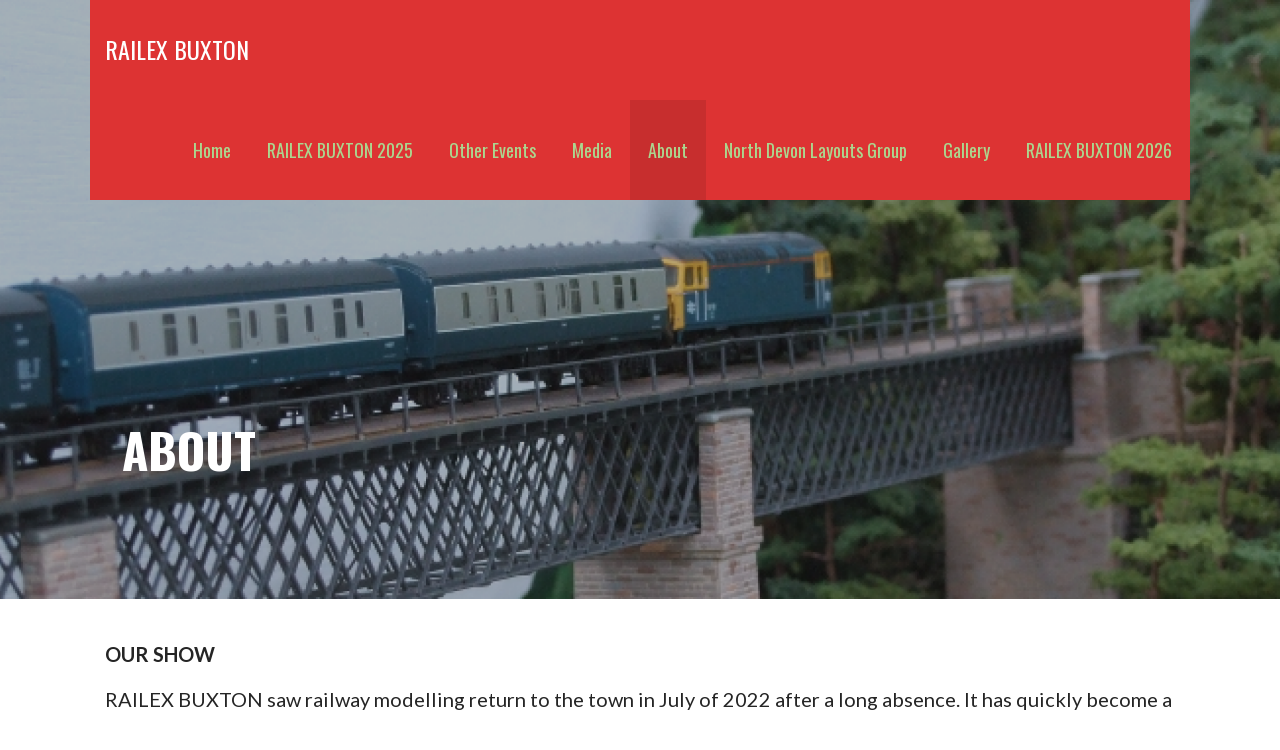

--- FILE ---
content_type: text/html; charset=UTF-8
request_url: https://railexbuxton.co.uk/about/
body_size: 7392
content:
<!DOCTYPE html>

<html lang="en-GB">

<head>

	<meta charset="UTF-8">

	<meta name="viewport" content="width=device-width, initial-scale=1">

	<link rel="profile" href="http://gmpg.org/xfn/11">

	<link rel="pingback" href="https://railexbuxton.co.uk/xmlrpc.php">

	<title>About &#8211; Railex Buxton</title>
<meta name='robots' content='max-image-preview:large' />
<link rel='dns-prefetch' href='//fonts.googleapis.com' />
<link rel='dns-prefetch' href='//s.w.org' />
<link rel="alternate" type="application/rss+xml" title="Railex Buxton &raquo; Feed" href="https://railexbuxton.co.uk/feed/" />
<link rel="alternate" type="application/rss+xml" title="Railex Buxton &raquo; Comments Feed" href="https://railexbuxton.co.uk/comments/feed/" />
		<script type="text/javascript">
			window._wpemojiSettings = {"baseUrl":"https:\/\/s.w.org\/images\/core\/emoji\/13.1.0\/72x72\/","ext":".png","svgUrl":"https:\/\/s.w.org\/images\/core\/emoji\/13.1.0\/svg\/","svgExt":".svg","source":{"concatemoji":"https:\/\/railexbuxton.co.uk\/wp-includes\/js\/wp-emoji-release.min.js?ver=5.8.12"}};
			!function(e,a,t){var n,r,o,i=a.createElement("canvas"),p=i.getContext&&i.getContext("2d");function s(e,t){var a=String.fromCharCode;p.clearRect(0,0,i.width,i.height),p.fillText(a.apply(this,e),0,0);e=i.toDataURL();return p.clearRect(0,0,i.width,i.height),p.fillText(a.apply(this,t),0,0),e===i.toDataURL()}function c(e){var t=a.createElement("script");t.src=e,t.defer=t.type="text/javascript",a.getElementsByTagName("head")[0].appendChild(t)}for(o=Array("flag","emoji"),t.supports={everything:!0,everythingExceptFlag:!0},r=0;r<o.length;r++)t.supports[o[r]]=function(e){if(!p||!p.fillText)return!1;switch(p.textBaseline="top",p.font="600 32px Arial",e){case"flag":return s([127987,65039,8205,9895,65039],[127987,65039,8203,9895,65039])?!1:!s([55356,56826,55356,56819],[55356,56826,8203,55356,56819])&&!s([55356,57332,56128,56423,56128,56418,56128,56421,56128,56430,56128,56423,56128,56447],[55356,57332,8203,56128,56423,8203,56128,56418,8203,56128,56421,8203,56128,56430,8203,56128,56423,8203,56128,56447]);case"emoji":return!s([10084,65039,8205,55357,56613],[10084,65039,8203,55357,56613])}return!1}(o[r]),t.supports.everything=t.supports.everything&&t.supports[o[r]],"flag"!==o[r]&&(t.supports.everythingExceptFlag=t.supports.everythingExceptFlag&&t.supports[o[r]]);t.supports.everythingExceptFlag=t.supports.everythingExceptFlag&&!t.supports.flag,t.DOMReady=!1,t.readyCallback=function(){t.DOMReady=!0},t.supports.everything||(n=function(){t.readyCallback()},a.addEventListener?(a.addEventListener("DOMContentLoaded",n,!1),e.addEventListener("load",n,!1)):(e.attachEvent("onload",n),a.attachEvent("onreadystatechange",function(){"complete"===a.readyState&&t.readyCallback()})),(n=t.source||{}).concatemoji?c(n.concatemoji):n.wpemoji&&n.twemoji&&(c(n.twemoji),c(n.wpemoji)))}(window,document,window._wpemojiSettings);
		</script>
		<style type="text/css">
img.wp-smiley,
img.emoji {
	display: inline !important;
	border: none !important;
	box-shadow: none !important;
	height: 1em !important;
	width: 1em !important;
	margin: 0 .07em !important;
	vertical-align: -0.1em !important;
	background: none !important;
	padding: 0 !important;
}
</style>
	<link rel='stylesheet' id='wp-block-library-css'  href='https://railexbuxton.co.uk/wp-includes/css/dist/block-library/style.min.css?ver=5.8.12' type='text/css' media='all' />
<style id='wp-block-library-theme-inline-css' type='text/css'>
#start-resizable-editor-section{display:none}.wp-block-audio figcaption{color:#555;font-size:13px;text-align:center}.is-dark-theme .wp-block-audio figcaption{color:hsla(0,0%,100%,.65)}.wp-block-code{font-family:Menlo,Consolas,monaco,monospace;color:#1e1e1e;padding:.8em 1em;border:1px solid #ddd;border-radius:4px}.wp-block-embed figcaption{color:#555;font-size:13px;text-align:center}.is-dark-theme .wp-block-embed figcaption{color:hsla(0,0%,100%,.65)}.blocks-gallery-caption{color:#555;font-size:13px;text-align:center}.is-dark-theme .blocks-gallery-caption{color:hsla(0,0%,100%,.65)}.wp-block-image figcaption{color:#555;font-size:13px;text-align:center}.is-dark-theme .wp-block-image figcaption{color:hsla(0,0%,100%,.65)}.wp-block-pullquote{border-top:4px solid;border-bottom:4px solid;margin-bottom:1.75em;color:currentColor}.wp-block-pullquote__citation,.wp-block-pullquote cite,.wp-block-pullquote footer{color:currentColor;text-transform:uppercase;font-size:.8125em;font-style:normal}.wp-block-quote{border-left:.25em solid;margin:0 0 1.75em;padding-left:1em}.wp-block-quote cite,.wp-block-quote footer{color:currentColor;font-size:.8125em;position:relative;font-style:normal}.wp-block-quote.has-text-align-right{border-left:none;border-right:.25em solid;padding-left:0;padding-right:1em}.wp-block-quote.has-text-align-center{border:none;padding-left:0}.wp-block-quote.is-large,.wp-block-quote.is-style-large{border:none}.wp-block-search .wp-block-search__label{font-weight:700}.wp-block-group.has-background{padding:1.25em 2.375em;margin-top:0;margin-bottom:0}.wp-block-separator{border:none;border-bottom:2px solid;margin-left:auto;margin-right:auto;opacity:.4}.wp-block-separator:not(.is-style-wide):not(.is-style-dots){width:100px}.wp-block-separator.has-background:not(.is-style-dots){border-bottom:none;height:1px}.wp-block-separator.has-background:not(.is-style-wide):not(.is-style-dots){height:2px}.wp-block-table thead{border-bottom:3px solid}.wp-block-table tfoot{border-top:3px solid}.wp-block-table td,.wp-block-table th{padding:.5em;border:1px solid;word-break:normal}.wp-block-table figcaption{color:#555;font-size:13px;text-align:center}.is-dark-theme .wp-block-table figcaption{color:hsla(0,0%,100%,.65)}.wp-block-video figcaption{color:#555;font-size:13px;text-align:center}.is-dark-theme .wp-block-video figcaption{color:hsla(0,0%,100%,.65)}.wp-block-template-part.has-background{padding:1.25em 2.375em;margin-top:0;margin-bottom:0}#end-resizable-editor-section{display:none}
</style>
<link rel='stylesheet' id='stout-css'  href='https://railexbuxton.co.uk/wp-content/themes/stout/style.css?ver=1.1.4' type='text/css' media='all' />
<style id='stout-inline-css' type='text/css'>
.hero{background-image:url(https://railexbuxton.co.uk/wp-content/uploads/2020/03/cropped-RailexPublicityPic2-6.png);}
.site-title a,.site-title a:visited{color:#ffffff;}.site-title a:hover,.site-title a:visited:hover{color:rgba(255, 255, 255, 0.8);}
.site-description{color:#000000;}
.hero,.hero .widget h1,.hero .widget h2,.hero .widget h3,.hero .widget h4,.hero .widget h5,.hero .widget h6,.hero .widget p,.hero .widget blockquote,.hero .widget cite,.hero .widget table,.hero .widget ul,.hero .widget ol,.hero .widget li,.hero .widget dd,.hero .widget dt,.hero .widget address,.hero .widget code,.hero .widget pre,.hero .widget .widget-title,.hero .page-header h1{color:#ffffff;}
.main-navigation ul li a,.main-navigation ul li a:visited,.main-navigation ul li a:hover,.main-navigation ul li a:focus,.main-navigation ul li a:visited:hover{color:#acd68f;}.main-navigation .sub-menu .menu-item-has-children > a::after{border-right-color:#acd68f;border-left-color:#acd68f;}.menu-toggle div{background-color:#acd68f;}.main-navigation ul li a:hover,.main-navigation ul li a:focus{color:rgba(172, 214, 143, 0.8);}
h1,h2,h3,h4,h5,h6,label,legend,table th,dl dt,.entry-title,.entry-title a,.entry-title a:visited,.widget-title{color:#353535;}.entry-title a:hover,.entry-title a:visited:hover,.entry-title a:focus,.entry-title a:visited:focus,.entry-title a:active,.entry-title a:visited:active{color:rgba(53, 53, 53, 0.8);}
body,input,select,textarea,input[type="text"]:focus,input[type="email"]:focus,input[type="url"]:focus,input[type="password"]:focus,input[type="search"]:focus,input[type="number"]:focus,input[type="tel"]:focus,input[type="range"]:focus,input[type="date"]:focus,input[type="month"]:focus,input[type="week"]:focus,input[type="time"]:focus,input[type="datetime"]:focus,input[type="datetime-local"]:focus,input[type="color"]:focus,textarea:focus,.navigation.pagination .paging-nav-text{color:#252525;}hr{background-color:rgba(37, 37, 37, 0.1);border-color:rgba(37, 37, 37, 0.1);}input[type="text"],input[type="email"],input[type="url"],input[type="password"],input[type="search"],input[type="number"],input[type="tel"],input[type="range"],input[type="date"],input[type="month"],input[type="week"],input[type="time"],input[type="datetime"],input[type="datetime-local"],input[type="color"],textarea,.select2-container .select2-choice{color:rgba(37, 37, 37, 0.5);border-color:rgba(37, 37, 37, 0.1);}select,fieldset,blockquote,pre,code,abbr,acronym,.hentry table th,.hentry table td{border-color:rgba(37, 37, 37, 0.1);}.hentry table tr:hover td{background-color:rgba(37, 37, 37, 0.05);}
blockquote,.entry-meta,.entry-footer,.comment-meta .says,.logged-in-as,.wp-block-coblocks-author__heading{color:#686868;}
.site-footer .widget-title,.site-footer h1,.site-footer h2,.site-footer h3,.site-footer h4,.site-footer h5,.site-footer h6{color:#ffffff;}
.site-footer .widget,.site-footer .widget form label{color:#ffffff;}
.footer-menu ul li a,.footer-menu ul li a:visited{color:#252525;}.site-info-wrapper .social-menu a{background-color:#252525;}.footer-menu ul li a,.footer-menu ul li a:visited{color:#252525;}.site-info-wrapper .social-menu a,.site-info-wrapper .social-menu a:visited{background-color:#252525;}.footer-menu ul li a:hover,.footer-menu ul li a:visited:hover{color:rgba(37, 37, 37, 0.8);}.footer-menu ul li a:hover,.footer-menu ul li a:visited:hover{color:rgba(37, 37, 37, 0.8);}
.site-info-wrapper .site-info-text{color:#686868;}
a,a:visited,.entry-title a:hover,.entry-title a:visited:hover{color:#f49390;}.navigation.pagination .nav-links .page-numbers.current,.social-menu a:hover{background-color:#f49390;}a:hover,a:visited:hover,a:focus,a:visited:focus,a:active,a:visited:active{color:rgba(244, 147, 144, 0.8);}.comment-list li.bypostauthor{border-color:rgba(244, 147, 144, 0.2);}
button,a.button,a.button:visited,input[type="button"],input[type="reset"],input[type="submit"],.wp-block-button__link,.site-info-wrapper .social-menu a:hover{background-color:#f49390;border-color:#f49390;}button:hover,button:active,button:focus,a.button:hover,a.button:active,a.button:focus,a.button:visited:hover,a.button:visited:active,a.button:visited:focus,input[type="button"]:hover,input[type="button"]:active,input[type="button"]:focus,input[type="reset"]:hover,input[type="reset"]:active,input[type="reset"]:focus,input[type="submit"]:hover,input[type="submit"]:active,input[type="submit"]:focus{background-color:rgba(244, 147, 144, 0.8);border-color:rgba(244, 147, 144, 0.8);}
button,button:hover,button:active,button:focus,a.button,a.button:hover,a.button:active,a.button:focus,a.button:visited,a.button:visited:hover,a.button:visited:active,a.button:visited:focus,input[type="button"],input[type="button"]:hover,input[type="button"]:active,input[type="button"]:focus,input[type="reset"],input[type="reset"]:hover,input[type="reset"]:active,input[type="reset"]:focus,input[type="submit"],input[type="submit"]:hover,input[type="submit"]:active,input[type="submit"]:focus,.wp-block-button__link{color:#ffffff;}
body{background-color:#ffffff;}.navigation.pagination .nav-links .page-numbers.current{color:#ffffff;}
.hero{background-color:#252525;}.hero{-webkit-box-shadow:inset 0 0 0 9999em;-moz-box-shadow:inset 0 0 0 9999em;box-shadow:inset 0 0 0 9999em;color:rgba(37, 37, 37, 0.33);}
.main-navigation-container,.main-navigation.open,.main-navigation ul ul,.main-navigation .sub-menu{background-color:#dd3333;}.site-header-wrapper{background-color:#dd3333;}
.site-footer{background-color:#4e4e4e;}
.site-info-wrapper{background-color:#ffffff;}.site-info-wrapper .social-menu a,.site-info-wrapper .social-menu a:visited,.site-info-wrapper .social-menu a:hover,.site-info-wrapper .social-menu a:visited:hover{color:#ffffff;}
.has-primary-color{color:#03263B;}.has-primary-background-color{background-color:#03263B;}
.has-secondary-color{color:#0b3954;}.has-secondary-background-color{background-color:#0b3954;}
.has-tertiary-color{color:#bddae6;}.has-tertiary-background-color{background-color:#bddae6;}
.has-quaternary-color{color:#ff6663;}.has-quaternary-background-color{background-color:#ff6663;}
.has-quinary-color{color:#ffffff;}.has-quinary-background-color{background-color:#ffffff;}
</style>
<link rel='stylesheet' id='stout-fonts-css'  href='https://fonts.googleapis.com/css?family=Oswald%3A300%2C400%2C700%7CLato%3A300%2C400%2C700&#038;subset=latin&#038;ver=1.8.8' type='text/css' media='all' />
<style id='stout-fonts-inline-css' type='text/css'>
.site-title{font-family:"Oswald", sans-serif;}
.main-navigation ul li a,.main-navigation ul li a:visited,button,a.button,a.fl-button,input[type="button"],input[type="reset"],input[type="submit"]{font-family:"Oswald", sans-serif;}
h1,h2,h3,h4,h5,h6,label,legend,table th,dl dt,.entry-title,.widget-title{font-family:"Oswald", sans-serif;}
body,p,ol li,ul li,dl dd,.fl-callout-text{font-family:"Lato", sans-serif;}
blockquote,.entry-meta,.entry-footer,.comment-list li .comment-meta .says,.comment-list li .comment-metadata,.comment-reply-link,#respond .logged-in-as{font-family:"Lato", sans-serif;}
</style>
<script type='text/javascript' src='https://railexbuxton.co.uk/wp-includes/js/jquery/jquery.min.js?ver=3.6.0' id='jquery-core-js'></script>
<script type='text/javascript' src='https://railexbuxton.co.uk/wp-includes/js/jquery/jquery-migrate.min.js?ver=3.3.2' id='jquery-migrate-js'></script>
<link rel="https://api.w.org/" href="https://railexbuxton.co.uk/wp-json/" /><link rel="alternate" type="application/json" href="https://railexbuxton.co.uk/wp-json/wp/v2/pages/61" /><link rel="EditURI" type="application/rsd+xml" title="RSD" href="https://railexbuxton.co.uk/xmlrpc.php?rsd" />
<link rel="wlwmanifest" type="application/wlwmanifest+xml" href="https://railexbuxton.co.uk/wp-includes/wlwmanifest.xml" /> 
<meta name="generator" content="WordPress 5.8.12" />
<link rel="canonical" href="https://railexbuxton.co.uk/about/" />
<link rel='shortlink' href='https://railexbuxton.co.uk/?p=61' />
<link rel="alternate" type="application/json+oembed" href="https://railexbuxton.co.uk/wp-json/oembed/1.0/embed?url=https%3A%2F%2Frailexbuxton.co.uk%2Fabout%2F" />
<link rel="alternate" type="text/xml+oembed" href="https://railexbuxton.co.uk/wp-json/oembed/1.0/embed?url=https%3A%2F%2Frailexbuxton.co.uk%2Fabout%2F&#038;format=xml" />
<style type='text/css'>
.site-title a,.site-title a:visited{color:ffffff;}
</style>
</head>

<body class="page-template-default page page-id-61 custom-header-image layout-one-column-wide">

	
	<div id="page" class="hfeed site">

		<a class="skip-link screen-reader-text" href="#content">Skip to content</a>

		
		<header id="masthead" class="site-header" role="banner">

			
			<div class="site-header-wrapper">

				
<div class="site-title-wrapper">

	
	<div class="site-title"><a href="https://railexbuxton.co.uk/" rel="home">Railex Buxton</a></div>
	
</div><!-- .site-title-wrapper -->

<div class="main-navigation-container">

	
<div class="menu-toggle" id="menu-toggle" role="button" tabindex="0"
	>
	<div></div>
	<div></div>
	<div></div>
</div><!-- #menu-toggle -->

	<nav id="site-navigation" class="main-navigation">

		<div class="menu-primarymenu1-container"><ul id="menu-primarymenu1" class="menu"><li id="menu-item-72" class="menu-item menu-item-type-custom menu-item-object-custom menu-item-home menu-item-72"><a href="http://railexbuxton.co.uk">Home</a></li>
<li id="menu-item-76" class="menu-item menu-item-type-post_type menu-item-object-page menu-item-76"><a href="https://railexbuxton.co.uk/show/">RAILEX BUXTON 2025</a></li>
<li id="menu-item-74" class="menu-item menu-item-type-post_type menu-item-object-page menu-item-74"><a href="https://railexbuxton.co.uk/events/">Other Events</a></li>
<li id="menu-item-73" class="menu-item menu-item-type-post_type menu-item-object-page menu-item-73"><a href="https://railexbuxton.co.uk/media/">Media</a></li>
<li id="menu-item-75" class="menu-item menu-item-type-post_type menu-item-object-page current-menu-item page_item page-item-61 current_page_item menu-item-75"><a href="https://railexbuxton.co.uk/about/" aria-current="page">About</a></li>
<li id="menu-item-696" class="menu-item menu-item-type-post_type menu-item-object-page menu-item-696"><a href="https://railexbuxton.co.uk/home/">North Devon Layouts Group</a></li>
<li id="menu-item-723" class="menu-item menu-item-type-post_type menu-item-object-page menu-item-723"><a href="https://railexbuxton.co.uk/gallery/">Gallery</a></li>
<li id="menu-item-803" class="menu-item menu-item-type-post_type menu-item-object-page menu-item-privacy-policy menu-item-803"><a href="https://railexbuxton.co.uk/railex-buxton-2026/">RAILEX BUXTON 2026</a></li>
</ul></div>
	</nav><!-- #site-navigation -->

	
</div>

			</div><!-- .site-header-wrapper -->

			
		</header><!-- #masthead -->

		
<div class="hero">

	
	<div class="hero-inner">

		
<div class="page-title-container">

	<header class="page-header">

		<h1 class="page-title">About</h1>
	</header><!-- .entry-header -->

</div><!-- .page-title-container -->

	</div>

</div>

		<div id="content" class="site-content">

<div id="primary" class="content-area">

	<main id="main" class="site-main" role="main">

		
			
<article id="post-61" class="post-61 page type-page status-publish hentry">

	
	
<div class="page-content">

	
<p><strong>OUR SHOW</strong></p>



<p>RAILEX BUXTON saw railway modelling return to the town in July of 2022 after a long absence. It has quickly become a staple show in both regional and national exhibition calenders. Annually presenting 50+ stands including working model railways, society and clubs displays and an array of modelling demonstrators supported by the regions best retailers and specialists suppliers.</p>



<p><strong>OURSELVES</strong></p>



<p>The show is organised and run by a voluntary team of modellers self titled &#8216;the freinds of Railex Buxton&#8217; who come from across the region and wider UK bringing a wealth of experience in building and exhibiting model railways. We are fortunate to be supported by many model and prototype railway societies and experts.</p>



<p><strong>OUR AIMS</strong></p>



<p>We endeavor to expand the awareness and access of our interest further, by staging our event in the expansive and welcoming public visitor attraction of Buxton&#8217;s Pavilion Gardens. By making our show as inviting and enjoyable as possible; we hope that those who have yet to discover the fascinating and enduring pastime, and indeed art form, that is railway modelling, may find it as enthralling as we do.</p>



<p>We ask, young and old, experienced or not, to allow us to entertain and hopefully inspire you for a few hours. Either as part of a wider visit to Buxton or specifically to attend for a longer period, we are confident that you&#8217;ll be pleased you took the time to attend our event.</p>



<p><strong>CONTACTING US</strong>                                                                       We can be contacted either at other event&#8217;s on our promotional stand or via our facebook page.</p>



<p><strong>SUPPORTERS</strong>                                                            <strong>Whose assistance is greatly appreciated</strong>.</p>



<p>2mm Scale Association</p>



<p>3mm Society</p>



<p>Association of Larger Scale Railway Modellers.   </p>



<p>Buxton Pavilion Gardens</p>



<p>Buxton Visitor Infornation Centre</p>



<p>London &amp; North Eastern Railway society. </p>



<p>N Gauge Society</p>



<p>New Mills and District Railway Modellers</p>



<p>Railway Modeller (magazine)</p>



<p>South Manchester Toy Fairs</p>



<p>The UK Model Shop Directory</p>



<p>Wenslydale Railway Association</p>



<p>York Model Railway Show</p>



<p>Malc&#8217;s Models of Ilkeston</p>



<p>Warner Group Exhibitions</p>



<p>Manchester Model Railway Society</p>



<p>Holder Collectibles</p>

</div><!-- .page-content -->

	
</article><!-- #post-## -->

			
		
	</main><!-- #main -->

</div><!-- #primary -->




		</div><!-- #content -->

		
		<footer id="colophon" class="site-footer">

			<div class="site-footer-inner">

					<div class="footer-widget-area columns-2">

	
		<div class="footer-widget">

			<aside id="pages-2" class="widget widget_pages"><h4 class="widget-title">Site Map</h4>
			<ul>
				<li class="page_item page-item-61 current_page_item"><a href="https://railexbuxton.co.uk/about/" aria-current="page">About</a></li>
<li class="page_item page-item-2"><a href="https://railexbuxton.co.uk/gallery/">Gallery</a></li>
<li class="page_item page-item-42"><a href="https://railexbuxton.co.uk/">Home</a></li>
<li class="page_item page-item-65"><a href="https://railexbuxton.co.uk/media/">Media</a></li>
<li class="page_item page-item-177"><a href="https://railexbuxton.co.uk/home/">North Devon Layouts Group</a></li>
<li class="page_item page-item-63"><a href="https://railexbuxton.co.uk/events/">Other Events</a></li>
<li class="page_item page-item-59"><a href="https://railexbuxton.co.uk/show/">RAILEX BUXTON 2025</a></li>
<li class="page_item page-item-3"><a href="https://railexbuxton.co.uk/railex-buxton-2026/">RAILEX BUXTON 2026</a></li>
			</ul>

			</aside>
		</div>

	
		<div class="footer-widget">

			<aside id="search-2" class="widget widget_search"><h4 class="widget-title">Search Site</h4><form role="search" method="get" class="search-form" action="https://railexbuxton.co.uk/">
				<label>
					<span class="screen-reader-text">Search for:</span>
					<input type="search" class="search-field" placeholder="Search &hellip;" value="" name="s" />
				</label>
				<input type="submit" class="search-submit" value="Search" />
			</form></aside>
		</div>

	
	</div>
	
			</div><!-- .site-footer-inner -->

		</footer><!-- #colophon -->

		
<div class="site-info-wrapper">

	<div class="site-info">

		<div class="site-info-inner">

			<a class="privacy-policy-link" href="https://railexbuxton.co.uk/railex-buxton-2026/">RAILEX BUXTON 2026</a>
<div class="site-info-text">

	Copyright &copy; 2026 Railex Buxton &mdash; Stout WordPress theme by <a href="https://www.godaddy.com/" rel="author nofollow">GoDaddy</a>
</div>

		</div><!-- .site-info-inner -->

	</div><!-- .site-info -->

</div><!-- .site-info-wrapper -->

	</div><!-- #page -->

	<script type='text/javascript' src='https://railexbuxton.co.uk/wp-content/themes/stout/assets/js/stout-hero.min.js?ver=1.8.8' id='stout-hero-js'></script>
<script type='text/javascript' src='https://railexbuxton.co.uk/wp-content/themes/primer/assets/js/navigation.min.js?ver=1.8.8' id='primer-navigation-js'></script>
<script type='text/javascript' src='https://railexbuxton.co.uk/wp-includes/js/wp-embed.min.js?ver=5.8.12' id='wp-embed-js'></script>
	<script>
	/* IE11 skip link focus fix */
	/(trident|msie)/i.test(navigator.userAgent)&&document.getElementById&&window.addEventListener&&window.addEventListener("hashchange",function(){var t,e=location.hash.substring(1);/^[A-z0-9_-]+$/.test(e)&&(t=document.getElementById(e))&&(/^(?:a|select|input|button|textarea)$/i.test(t.tagName)||(t.tabIndex=-1),t.focus())},!1);
	</script>
	
</body>

</html>
